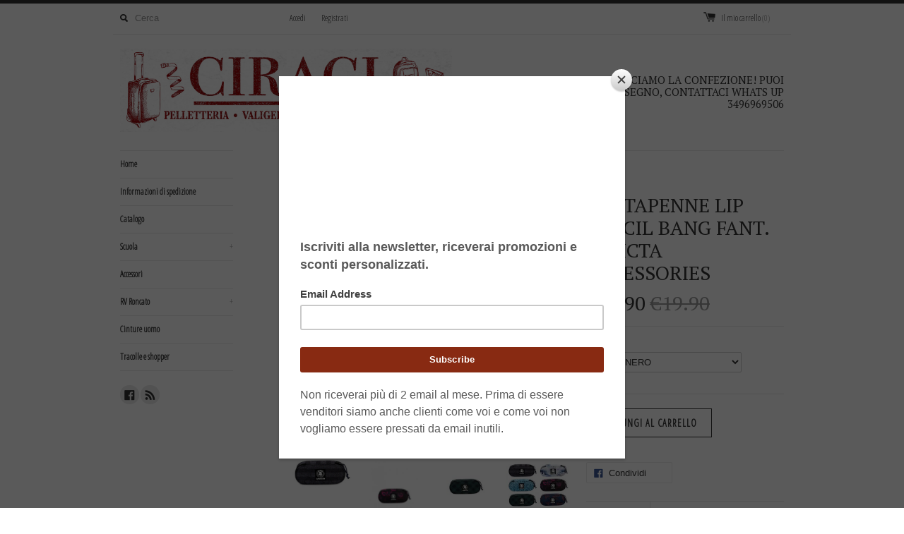

--- FILE ---
content_type: text/html; charset=utf-8
request_url: https://www.pelletteriaciraci.com/products/bustina-lip-pencil-bang-fant-invicta-accessories
body_size: 14998
content:
<!DOCTYPE html>
<!--[if lt IE 7 ]><html class="ie ie6" lang="en"> <![endif]-->
<!--[if IE 7 ]><html class="ie ie7" lang="en"> <![endif]-->
<!--[if IE 8 ]><html class="ie ie8" lang="en"> <![endif]-->
<!--[if (gte IE 9)|!(IE)]><!--><html lang="en"> <!--<![endif]-->
<head>
  <meta name="google-site-verification" content="oAABKQQLf6zgHPv2YOQ6zbRC7PEig8E6frVJkcczQwE" />
  <title>
  PORTAPENNE LIP PENCIL BANG FANT. INVICTA ACCESSORIES &ndash; PelletteriaCiraci
  </title>
  
  <meta name="description" content="Scheda tecnica: Dimensioni 23x10x5,5cm Funzionali Scomparto interno attrezzato. Tessuto polyestere" />
  
  <link rel="canonical" href="https://www.pelletteriaciraci.com/products/bustina-lip-pencil-bang-fant-invicta-accessories" />
  <meta charset="utf-8">
  <meta name="viewport" content="width=device-width, initial-scale=1, maximum-scale=1">
  

  <meta property="og:type" content="product">
  <meta property="og:title" content="PORTAPENNE LIP PENCIL BANG FANT. INVICTA ACCESSORIES">
  <meta property="og:url" content="https://www.pelletteriaciraci.com/products/bustina-lip-pencil-bang-fant-invicta-accessories">
  
  <meta property="og:image" content="http://www.pelletteriaciraci.com/cdn/shop/products/BUSTINALIPPENCILBAGFANTINVICTAACCESSORIESBIANCOLILLA_grande.jpg?v=1584111266">
  <meta property="og:image:secure_url" content="https://www.pelletteriaciraci.com/cdn/shop/products/BUSTINALIPPENCILBAGFANTINVICTAACCESSORIESBIANCOLILLA_grande.jpg?v=1584111266">
  
  <meta property="og:image" content="http://www.pelletteriaciraci.com/cdn/shop/products/BUSTINALIPPENCILBAGFANTINVICTAACCESSORIESBLUSCUROAPERTA_grande.jpg?v=1584111267">
  <meta property="og:image:secure_url" content="https://www.pelletteriaciraci.com/cdn/shop/products/BUSTINALIPPENCILBAGFANTINVICTAACCESSORIESBLUSCUROAPERTA_grande.jpg?v=1584111267">
  
  <meta property="og:image" content="http://www.pelletteriaciraci.com/cdn/shop/products/BUSTINALIPPENCILBAGFANTINVICTAACCESSORIESBLUSCURO_grande.jpg?v=1584111267">
  <meta property="og:image:secure_url" content="https://www.pelletteriaciraci.com/cdn/shop/products/BUSTINALIPPENCILBAGFANTINVICTAACCESSORIESBLUSCURO_grande.jpg?v=1584111267">
  
  <meta property="og:price:amount" content="12.90">
  <meta property="og:price:currency" content="EUR">


  <meta property="og:description" content="Scheda tecnica: Dimensioni 23x10x5,5cm Funzionali Scomparto interno attrezzato. Tessuto polyestere">

  <meta property="og:site_name" content="PelletteriaCiraci">
  

<meta name="twitter:card" content="summary" />


  <meta name="twitter:title" content="PORTAPENNE LIP PENCIL BANG FANT. INVICTA ACCESSORIES" />
  <meta name="twitter:description" content="Scheda tecnica:Dimensioni 23x10x5,5cmFunzionali Scomparto interno attrezzato.Tessuto polyestere" />
  <meta name="twitter:image" content="http://www.pelletteriaciraci.com/cdn/shop/products/BUSTINALIPPENCILBAGFANTINVICTAACCESSORIESBIANCOLILLA_medium.jpg?v=1584111266" />

  
  <link href='//fonts.googleapis.com/css?family=PT+Serif' rel='stylesheet' type='text/css'>
  
  
  
  
  <link href='//fonts.googleapis.com/css?family=Open+Sans+Condensed:300' rel='stylesheet' type='text/css'>
  
  
  
  
  
  
  <link href="//www.pelletteriaciraci.com/cdn/shop/t/8/assets/theme.scss.css?v=81054530354806808901674755797" rel="stylesheet" type="text/css" media="all" />
  <script src="//www.pelletteriaciraci.com/cdn/shop/t/8/assets/modernizr.min.js?v=26620055551102246001457608342" type="text/javascript"></script>
  <script src="//ajax.googleapis.com/ajax/libs/jquery/1.9.0/jquery.min.js" type="text/javascript"></script>
  <script src="//www.pelletteriaciraci.com/cdn/shop/t/8/assets/jquery.fancybox.js?v=52186688543886745331457608342" type="text/javascript"></script>
  
  <script src="//www.pelletteriaciraci.com/cdn/shop/t/8/assets/jquery.zoom.min.js?v=7098547149633335911457608342" type="text/javascript"></script>
  
  <!--[if lt IE 9]>
    <script src="//cdnjs.cloudflare.com/ajax/libs/html5shiv/3.7.2/html5shiv.min.js"></script>
  <![endif]-->
  
  <!--[if lt IE 8]>
    <script src="//www.pelletteriaciraci.com/cdn/s/shopify/json2.js" type="text/javascript"></script>
  <![endif]-->
  <script src="//www.pelletteriaciraci.com/cdn/shopifycloud/storefront/assets/themes_support/option_selection-b017cd28.js" type="text/javascript"></script>
  <script> Shopify.money_format = "€{{amount}}";</script>
  <script src="//www.pelletteriaciraci.com/cdn/shop/t/8/assets/jquery.theme.js?v=3095265634583205001490117042" type="text/javascript"></script>
  <script>window.performance && window.performance.mark && window.performance.mark('shopify.content_for_header.start');</script><meta id="shopify-digital-wallet" name="shopify-digital-wallet" content="/11828532/digital_wallets/dialog">
<meta name="shopify-checkout-api-token" content="350fa8845afc9df9bedb356be733d755">
<meta id="in-context-paypal-metadata" data-shop-id="11828532" data-venmo-supported="false" data-environment="production" data-locale="it_IT" data-paypal-v4="true" data-currency="EUR">
<link rel="alternate" type="application/json+oembed" href="https://www.pelletteriaciraci.com/products/bustina-lip-pencil-bang-fant-invicta-accessories.oembed">
<script async="async" src="/checkouts/internal/preloads.js?locale=it-IT"></script>
<script id="shopify-features" type="application/json">{"accessToken":"350fa8845afc9df9bedb356be733d755","betas":["rich-media-storefront-analytics"],"domain":"www.pelletteriaciraci.com","predictiveSearch":true,"shopId":11828532,"locale":"it"}</script>
<script>var Shopify = Shopify || {};
Shopify.shop = "pack-to-school.myshopify.com";
Shopify.locale = "it";
Shopify.currency = {"active":"EUR","rate":"1.0"};
Shopify.country = "IT";
Shopify.theme = {"name":"Simple","id":104086343,"schema_name":null,"schema_version":null,"theme_store_id":578,"role":"main"};
Shopify.theme.handle = "null";
Shopify.theme.style = {"id":null,"handle":null};
Shopify.cdnHost = "www.pelletteriaciraci.com/cdn";
Shopify.routes = Shopify.routes || {};
Shopify.routes.root = "/";</script>
<script type="module">!function(o){(o.Shopify=o.Shopify||{}).modules=!0}(window);</script>
<script>!function(o){function n(){var o=[];function n(){o.push(Array.prototype.slice.apply(arguments))}return n.q=o,n}var t=o.Shopify=o.Shopify||{};t.loadFeatures=n(),t.autoloadFeatures=n()}(window);</script>
<script id="shop-js-analytics" type="application/json">{"pageType":"product"}</script>
<script defer="defer" async type="module" src="//www.pelletteriaciraci.com/cdn/shopifycloud/shop-js/modules/v2/client.init-shop-cart-sync_DBkBYU4u.it.esm.js"></script>
<script defer="defer" async type="module" src="//www.pelletteriaciraci.com/cdn/shopifycloud/shop-js/modules/v2/chunk.common_Bivs4Di_.esm.js"></script>
<script type="module">
  await import("//www.pelletteriaciraci.com/cdn/shopifycloud/shop-js/modules/v2/client.init-shop-cart-sync_DBkBYU4u.it.esm.js");
await import("//www.pelletteriaciraci.com/cdn/shopifycloud/shop-js/modules/v2/chunk.common_Bivs4Di_.esm.js");

  window.Shopify.SignInWithShop?.initShopCartSync?.({"fedCMEnabled":true,"windoidEnabled":true});

</script>
<script>(function() {
  var isLoaded = false;
  function asyncLoad() {
    if (isLoaded) return;
    isLoaded = true;
    var urls = ["https:\/\/chimpstatic.com\/mcjs-connected\/js\/users\/43063c90a7038222034ed8200\/f7eadc4ccd0652e1b236387ed.js?shop=pack-to-school.myshopify.com"];
    for (var i = 0; i < urls.length; i++) {
      var s = document.createElement('script');
      s.type = 'text/javascript';
      s.async = true;
      s.src = urls[i];
      var x = document.getElementsByTagName('script')[0];
      x.parentNode.insertBefore(s, x);
    }
  };
  if(window.attachEvent) {
    window.attachEvent('onload', asyncLoad);
  } else {
    window.addEventListener('load', asyncLoad, false);
  }
})();</script>
<script id="__st">var __st={"a":11828532,"offset":3600,"reqid":"052b554c-4616-48e6-b378-2e048a95684e-1768869804","pageurl":"www.pelletteriaciraci.com\/products\/bustina-lip-pencil-bang-fant-invicta-accessories","u":"74fe2e4dbaf3","p":"product","rtyp":"product","rid":4582654509149};</script>
<script>window.ShopifyPaypalV4VisibilityTracking = true;</script>
<script id="captcha-bootstrap">!function(){'use strict';const t='contact',e='account',n='new_comment',o=[[t,t],['blogs',n],['comments',n],[t,'customer']],c=[[e,'customer_login'],[e,'guest_login'],[e,'recover_customer_password'],[e,'create_customer']],r=t=>t.map((([t,e])=>`form[action*='/${t}']:not([data-nocaptcha='true']) input[name='form_type'][value='${e}']`)).join(','),a=t=>()=>t?[...document.querySelectorAll(t)].map((t=>t.form)):[];function s(){const t=[...o],e=r(t);return a(e)}const i='password',u='form_key',d=['recaptcha-v3-token','g-recaptcha-response','h-captcha-response',i],f=()=>{try{return window.sessionStorage}catch{return}},m='__shopify_v',_=t=>t.elements[u];function p(t,e,n=!1){try{const o=window.sessionStorage,c=JSON.parse(o.getItem(e)),{data:r}=function(t){const{data:e,action:n}=t;return t[m]||n?{data:e,action:n}:{data:t,action:n}}(c);for(const[e,n]of Object.entries(r))t.elements[e]&&(t.elements[e].value=n);n&&o.removeItem(e)}catch(o){console.error('form repopulation failed',{error:o})}}const l='form_type',E='cptcha';function T(t){t.dataset[E]=!0}const w=window,h=w.document,L='Shopify',v='ce_forms',y='captcha';let A=!1;((t,e)=>{const n=(g='f06e6c50-85a8-45c8-87d0-21a2b65856fe',I='https://cdn.shopify.com/shopifycloud/storefront-forms-hcaptcha/ce_storefront_forms_captcha_hcaptcha.v1.5.2.iife.js',D={infoText:'Protetto da hCaptcha',privacyText:'Privacy',termsText:'Termini'},(t,e,n)=>{const o=w[L][v],c=o.bindForm;if(c)return c(t,g,e,D).then(n);var r;o.q.push([[t,g,e,D],n]),r=I,A||(h.body.append(Object.assign(h.createElement('script'),{id:'captcha-provider',async:!0,src:r})),A=!0)});var g,I,D;w[L]=w[L]||{},w[L][v]=w[L][v]||{},w[L][v].q=[],w[L][y]=w[L][y]||{},w[L][y].protect=function(t,e){n(t,void 0,e),T(t)},Object.freeze(w[L][y]),function(t,e,n,w,h,L){const[v,y,A,g]=function(t,e,n){const i=e?o:[],u=t?c:[],d=[...i,...u],f=r(d),m=r(i),_=r(d.filter((([t,e])=>n.includes(e))));return[a(f),a(m),a(_),s()]}(w,h,L),I=t=>{const e=t.target;return e instanceof HTMLFormElement?e:e&&e.form},D=t=>v().includes(t);t.addEventListener('submit',(t=>{const e=I(t);if(!e)return;const n=D(e)&&!e.dataset.hcaptchaBound&&!e.dataset.recaptchaBound,o=_(e),c=g().includes(e)&&(!o||!o.value);(n||c)&&t.preventDefault(),c&&!n&&(function(t){try{if(!f())return;!function(t){const e=f();if(!e)return;const n=_(t);if(!n)return;const o=n.value;o&&e.removeItem(o)}(t);const e=Array.from(Array(32),(()=>Math.random().toString(36)[2])).join('');!function(t,e){_(t)||t.append(Object.assign(document.createElement('input'),{type:'hidden',name:u})),t.elements[u].value=e}(t,e),function(t,e){const n=f();if(!n)return;const o=[...t.querySelectorAll(`input[type='${i}']`)].map((({name:t})=>t)),c=[...d,...o],r={};for(const[a,s]of new FormData(t).entries())c.includes(a)||(r[a]=s);n.setItem(e,JSON.stringify({[m]:1,action:t.action,data:r}))}(t,e)}catch(e){console.error('failed to persist form',e)}}(e),e.submit())}));const S=(t,e)=>{t&&!t.dataset[E]&&(n(t,e.some((e=>e===t))),T(t))};for(const o of['focusin','change'])t.addEventListener(o,(t=>{const e=I(t);D(e)&&S(e,y())}));const B=e.get('form_key'),M=e.get(l),P=B&&M;t.addEventListener('DOMContentLoaded',(()=>{const t=y();if(P)for(const e of t)e.elements[l].value===M&&p(e,B);[...new Set([...A(),...v().filter((t=>'true'===t.dataset.shopifyCaptcha))])].forEach((e=>S(e,t)))}))}(h,new URLSearchParams(w.location.search),n,t,e,['guest_login'])})(!0,!0)}();</script>
<script integrity="sha256-4kQ18oKyAcykRKYeNunJcIwy7WH5gtpwJnB7kiuLZ1E=" data-source-attribution="shopify.loadfeatures" defer="defer" src="//www.pelletteriaciraci.com/cdn/shopifycloud/storefront/assets/storefront/load_feature-a0a9edcb.js" crossorigin="anonymous"></script>
<script data-source-attribution="shopify.dynamic_checkout.dynamic.init">var Shopify=Shopify||{};Shopify.PaymentButton=Shopify.PaymentButton||{isStorefrontPortableWallets:!0,init:function(){window.Shopify.PaymentButton.init=function(){};var t=document.createElement("script");t.src="https://www.pelletteriaciraci.com/cdn/shopifycloud/portable-wallets/latest/portable-wallets.it.js",t.type="module",document.head.appendChild(t)}};
</script>
<script data-source-attribution="shopify.dynamic_checkout.buyer_consent">
  function portableWalletsHideBuyerConsent(e){var t=document.getElementById("shopify-buyer-consent"),n=document.getElementById("shopify-subscription-policy-button");t&&n&&(t.classList.add("hidden"),t.setAttribute("aria-hidden","true"),n.removeEventListener("click",e))}function portableWalletsShowBuyerConsent(e){var t=document.getElementById("shopify-buyer-consent"),n=document.getElementById("shopify-subscription-policy-button");t&&n&&(t.classList.remove("hidden"),t.removeAttribute("aria-hidden"),n.addEventListener("click",e))}window.Shopify?.PaymentButton&&(window.Shopify.PaymentButton.hideBuyerConsent=portableWalletsHideBuyerConsent,window.Shopify.PaymentButton.showBuyerConsent=portableWalletsShowBuyerConsent);
</script>
<script data-source-attribution="shopify.dynamic_checkout.cart.bootstrap">document.addEventListener("DOMContentLoaded",(function(){function t(){return document.querySelector("shopify-accelerated-checkout-cart, shopify-accelerated-checkout")}if(t())Shopify.PaymentButton.init();else{new MutationObserver((function(e,n){t()&&(Shopify.PaymentButton.init(),n.disconnect())})).observe(document.body,{childList:!0,subtree:!0})}}));
</script>
<link id="shopify-accelerated-checkout-styles" rel="stylesheet" media="screen" href="https://www.pelletteriaciraci.com/cdn/shopifycloud/portable-wallets/latest/accelerated-checkout-backwards-compat.css" crossorigin="anonymous">
<style id="shopify-accelerated-checkout-cart">
        #shopify-buyer-consent {
  margin-top: 1em;
  display: inline-block;
  width: 100%;
}

#shopify-buyer-consent.hidden {
  display: none;
}

#shopify-subscription-policy-button {
  background: none;
  border: none;
  padding: 0;
  text-decoration: underline;
  font-size: inherit;
  cursor: pointer;
}

#shopify-subscription-policy-button::before {
  box-shadow: none;
}

      </style>

<script>window.performance && window.performance.mark && window.performance.mark('shopify.content_for_header.end');</script>
<link href="https://monorail-edge.shopifysvc.com" rel="dns-prefetch">
<script>(function(){if ("sendBeacon" in navigator && "performance" in window) {try {var session_token_from_headers = performance.getEntriesByType('navigation')[0].serverTiming.find(x => x.name == '_s').description;} catch {var session_token_from_headers = undefined;}var session_cookie_matches = document.cookie.match(/_shopify_s=([^;]*)/);var session_token_from_cookie = session_cookie_matches && session_cookie_matches.length === 2 ? session_cookie_matches[1] : "";var session_token = session_token_from_headers || session_token_from_cookie || "";function handle_abandonment_event(e) {var entries = performance.getEntries().filter(function(entry) {return /monorail-edge.shopifysvc.com/.test(entry.name);});if (!window.abandonment_tracked && entries.length === 0) {window.abandonment_tracked = true;var currentMs = Date.now();var navigation_start = performance.timing.navigationStart;var payload = {shop_id: 11828532,url: window.location.href,navigation_start,duration: currentMs - navigation_start,session_token,page_type: "product"};window.navigator.sendBeacon("https://monorail-edge.shopifysvc.com/v1/produce", JSON.stringify({schema_id: "online_store_buyer_site_abandonment/1.1",payload: payload,metadata: {event_created_at_ms: currentMs,event_sent_at_ms: currentMs}}));}}window.addEventListener('pagehide', handle_abandonment_event);}}());</script>
<script id="web-pixels-manager-setup">(function e(e,d,r,n,o){if(void 0===o&&(o={}),!Boolean(null===(a=null===(i=window.Shopify)||void 0===i?void 0:i.analytics)||void 0===a?void 0:a.replayQueue)){var i,a;window.Shopify=window.Shopify||{};var t=window.Shopify;t.analytics=t.analytics||{};var s=t.analytics;s.replayQueue=[],s.publish=function(e,d,r){return s.replayQueue.push([e,d,r]),!0};try{self.performance.mark("wpm:start")}catch(e){}var l=function(){var e={modern:/Edge?\/(1{2}[4-9]|1[2-9]\d|[2-9]\d{2}|\d{4,})\.\d+(\.\d+|)|Firefox\/(1{2}[4-9]|1[2-9]\d|[2-9]\d{2}|\d{4,})\.\d+(\.\d+|)|Chrom(ium|e)\/(9{2}|\d{3,})\.\d+(\.\d+|)|(Maci|X1{2}).+ Version\/(15\.\d+|(1[6-9]|[2-9]\d|\d{3,})\.\d+)([,.]\d+|)( \(\w+\)|)( Mobile\/\w+|) Safari\/|Chrome.+OPR\/(9{2}|\d{3,})\.\d+\.\d+|(CPU[ +]OS|iPhone[ +]OS|CPU[ +]iPhone|CPU IPhone OS|CPU iPad OS)[ +]+(15[._]\d+|(1[6-9]|[2-9]\d|\d{3,})[._]\d+)([._]\d+|)|Android:?[ /-](13[3-9]|1[4-9]\d|[2-9]\d{2}|\d{4,})(\.\d+|)(\.\d+|)|Android.+Firefox\/(13[5-9]|1[4-9]\d|[2-9]\d{2}|\d{4,})\.\d+(\.\d+|)|Android.+Chrom(ium|e)\/(13[3-9]|1[4-9]\d|[2-9]\d{2}|\d{4,})\.\d+(\.\d+|)|SamsungBrowser\/([2-9]\d|\d{3,})\.\d+/,legacy:/Edge?\/(1[6-9]|[2-9]\d|\d{3,})\.\d+(\.\d+|)|Firefox\/(5[4-9]|[6-9]\d|\d{3,})\.\d+(\.\d+|)|Chrom(ium|e)\/(5[1-9]|[6-9]\d|\d{3,})\.\d+(\.\d+|)([\d.]+$|.*Safari\/(?![\d.]+ Edge\/[\d.]+$))|(Maci|X1{2}).+ Version\/(10\.\d+|(1[1-9]|[2-9]\d|\d{3,})\.\d+)([,.]\d+|)( \(\w+\)|)( Mobile\/\w+|) Safari\/|Chrome.+OPR\/(3[89]|[4-9]\d|\d{3,})\.\d+\.\d+|(CPU[ +]OS|iPhone[ +]OS|CPU[ +]iPhone|CPU IPhone OS|CPU iPad OS)[ +]+(10[._]\d+|(1[1-9]|[2-9]\d|\d{3,})[._]\d+)([._]\d+|)|Android:?[ /-](13[3-9]|1[4-9]\d|[2-9]\d{2}|\d{4,})(\.\d+|)(\.\d+|)|Mobile Safari.+OPR\/([89]\d|\d{3,})\.\d+\.\d+|Android.+Firefox\/(13[5-9]|1[4-9]\d|[2-9]\d{2}|\d{4,})\.\d+(\.\d+|)|Android.+Chrom(ium|e)\/(13[3-9]|1[4-9]\d|[2-9]\d{2}|\d{4,})\.\d+(\.\d+|)|Android.+(UC? ?Browser|UCWEB|U3)[ /]?(15\.([5-9]|\d{2,})|(1[6-9]|[2-9]\d|\d{3,})\.\d+)\.\d+|SamsungBrowser\/(5\.\d+|([6-9]|\d{2,})\.\d+)|Android.+MQ{2}Browser\/(14(\.(9|\d{2,})|)|(1[5-9]|[2-9]\d|\d{3,})(\.\d+|))(\.\d+|)|K[Aa][Ii]OS\/(3\.\d+|([4-9]|\d{2,})\.\d+)(\.\d+|)/},d=e.modern,r=e.legacy,n=navigator.userAgent;return n.match(d)?"modern":n.match(r)?"legacy":"unknown"}(),u="modern"===l?"modern":"legacy",c=(null!=n?n:{modern:"",legacy:""})[u],f=function(e){return[e.baseUrl,"/wpm","/b",e.hashVersion,"modern"===e.buildTarget?"m":"l",".js"].join("")}({baseUrl:d,hashVersion:r,buildTarget:u}),m=function(e){var d=e.version,r=e.bundleTarget,n=e.surface,o=e.pageUrl,i=e.monorailEndpoint;return{emit:function(e){var a=e.status,t=e.errorMsg,s=(new Date).getTime(),l=JSON.stringify({metadata:{event_sent_at_ms:s},events:[{schema_id:"web_pixels_manager_load/3.1",payload:{version:d,bundle_target:r,page_url:o,status:a,surface:n,error_msg:t},metadata:{event_created_at_ms:s}}]});if(!i)return console&&console.warn&&console.warn("[Web Pixels Manager] No Monorail endpoint provided, skipping logging."),!1;try{return self.navigator.sendBeacon.bind(self.navigator)(i,l)}catch(e){}var u=new XMLHttpRequest;try{return u.open("POST",i,!0),u.setRequestHeader("Content-Type","text/plain"),u.send(l),!0}catch(e){return console&&console.warn&&console.warn("[Web Pixels Manager] Got an unhandled error while logging to Monorail."),!1}}}}({version:r,bundleTarget:l,surface:e.surface,pageUrl:self.location.href,monorailEndpoint:e.monorailEndpoint});try{o.browserTarget=l,function(e){var d=e.src,r=e.async,n=void 0===r||r,o=e.onload,i=e.onerror,a=e.sri,t=e.scriptDataAttributes,s=void 0===t?{}:t,l=document.createElement("script"),u=document.querySelector("head"),c=document.querySelector("body");if(l.async=n,l.src=d,a&&(l.integrity=a,l.crossOrigin="anonymous"),s)for(var f in s)if(Object.prototype.hasOwnProperty.call(s,f))try{l.dataset[f]=s[f]}catch(e){}if(o&&l.addEventListener("load",o),i&&l.addEventListener("error",i),u)u.appendChild(l);else{if(!c)throw new Error("Did not find a head or body element to append the script");c.appendChild(l)}}({src:f,async:!0,onload:function(){if(!function(){var e,d;return Boolean(null===(d=null===(e=window.Shopify)||void 0===e?void 0:e.analytics)||void 0===d?void 0:d.initialized)}()){var d=window.webPixelsManager.init(e)||void 0;if(d){var r=window.Shopify.analytics;r.replayQueue.forEach((function(e){var r=e[0],n=e[1],o=e[2];d.publishCustomEvent(r,n,o)})),r.replayQueue=[],r.publish=d.publishCustomEvent,r.visitor=d.visitor,r.initialized=!0}}},onerror:function(){return m.emit({status:"failed",errorMsg:"".concat(f," has failed to load")})},sri:function(e){var d=/^sha384-[A-Za-z0-9+/=]+$/;return"string"==typeof e&&d.test(e)}(c)?c:"",scriptDataAttributes:o}),m.emit({status:"loading"})}catch(e){m.emit({status:"failed",errorMsg:(null==e?void 0:e.message)||"Unknown error"})}}})({shopId: 11828532,storefrontBaseUrl: "https://www.pelletteriaciraci.com",extensionsBaseUrl: "https://extensions.shopifycdn.com/cdn/shopifycloud/web-pixels-manager",monorailEndpoint: "https://monorail-edge.shopifysvc.com/unstable/produce_batch",surface: "storefront-renderer",enabledBetaFlags: ["2dca8a86"],webPixelsConfigList: [{"id":"164102485","eventPayloadVersion":"v1","runtimeContext":"LAX","scriptVersion":"1","type":"CUSTOM","privacyPurposes":["MARKETING"],"name":"Meta pixel (migrated)"},{"id":"195199317","eventPayloadVersion":"v1","runtimeContext":"LAX","scriptVersion":"1","type":"CUSTOM","privacyPurposes":["ANALYTICS"],"name":"Google Analytics tag (migrated)"},{"id":"shopify-app-pixel","configuration":"{}","eventPayloadVersion":"v1","runtimeContext":"STRICT","scriptVersion":"0450","apiClientId":"shopify-pixel","type":"APP","privacyPurposes":["ANALYTICS","MARKETING"]},{"id":"shopify-custom-pixel","eventPayloadVersion":"v1","runtimeContext":"LAX","scriptVersion":"0450","apiClientId":"shopify-pixel","type":"CUSTOM","privacyPurposes":["ANALYTICS","MARKETING"]}],isMerchantRequest: false,initData: {"shop":{"name":"PelletteriaCiraci","paymentSettings":{"currencyCode":"EUR"},"myshopifyDomain":"pack-to-school.myshopify.com","countryCode":"IT","storefrontUrl":"https:\/\/www.pelletteriaciraci.com"},"customer":null,"cart":null,"checkout":null,"productVariants":[{"price":{"amount":12.9,"currencyCode":"EUR"},"product":{"title":"PORTAPENNE LIP PENCIL BANG FANT. INVICTA ACCESSORIES","vendor":"PelletteriaCiraci","id":"4582654509149","untranslatedTitle":"PORTAPENNE LIP PENCIL BANG FANT. INVICTA ACCESSORIES","url":"\/products\/bustina-lip-pencil-bang-fant-invicta-accessories","type":""},"id":"32104737669213","image":{"src":"\/\/www.pelletteriaciraci.com\/cdn\/shop\/products\/BUSTINALIPPENCILBAGFANTINVICTAACCESSORIESVERDE.jpg?v=1584111267"},"sku":"306021902000","title":"VERDENERO","untranslatedTitle":"VERDENERO"},{"price":{"amount":12.9,"currencyCode":"EUR"},"product":{"title":"PORTAPENNE LIP PENCIL BANG FANT. INVICTA ACCESSORIES","vendor":"PelletteriaCiraci","id":"4582654509149","untranslatedTitle":"PORTAPENNE LIP PENCIL BANG FANT. INVICTA ACCESSORIES","url":"\/products\/bustina-lip-pencil-bang-fant-invicta-accessories","type":""},"id":"32104737701981","image":{"src":"\/\/www.pelletteriaciraci.com\/cdn\/shop\/products\/BUSTINALIPPENCILBAGFANTINVICTAACCESSORIESBLU.jpg?v=1584111267"},"sku":"306021902001","title":"VERDEPETROLIOTURCHESE","untranslatedTitle":"VERDEPETROLIOTURCHESE"},{"price":{"amount":12.9,"currencyCode":"EUR"},"product":{"title":"PORTAPENNE LIP PENCIL BANG FANT. INVICTA ACCESSORIES","vendor":"PelletteriaCiraci","id":"4582654509149","untranslatedTitle":"PORTAPENNE LIP PENCIL BANG FANT. INVICTA ACCESSORIES","url":"\/products\/bustina-lip-pencil-bang-fant-invicta-accessories","type":""},"id":"32104737734749","image":{"src":"\/\/www.pelletteriaciraci.com\/cdn\/shop\/products\/BUSTINALIPPENCILBAGFANTINVICTAACCESSORIESBLUSCURO.jpg?v=1584111267"},"sku":"306021902002","title":"BLUSCURORUGINE","untranslatedTitle":"BLUSCURORUGINE"},{"price":{"amount":12.9,"currencyCode":"EUR"},"product":{"title":"PORTAPENNE LIP PENCIL BANG FANT. INVICTA ACCESSORIES","vendor":"PelletteriaCiraci","id":"4582654509149","untranslatedTitle":"PORTAPENNE LIP PENCIL BANG FANT. INVICTA ACCESSORIES","url":"\/products\/bustina-lip-pencil-bang-fant-invicta-accessories","type":""},"id":"32104737767517","image":{"src":"\/\/www.pelletteriaciraci.com\/cdn\/shop\/products\/BUSTINALIPPENCILBAGFANTINVICTAACCESSORIESNEROFUXIA.jpg?v=1584111267"},"sku":"306021902003","title":"NEROFUXIA","untranslatedTitle":"NEROFUXIA"},{"price":{"amount":12.9,"currencyCode":"EUR"},"product":{"title":"PORTAPENNE LIP PENCIL BANG FANT. INVICTA ACCESSORIES","vendor":"PelletteriaCiraci","id":"4582654509149","untranslatedTitle":"PORTAPENNE LIP PENCIL BANG FANT. INVICTA ACCESSORIES","url":"\/products\/bustina-lip-pencil-bang-fant-invicta-accessories","type":""},"id":"32104737800285","image":{"src":"\/\/www.pelletteriaciraci.com\/cdn\/shop\/products\/BUSTINALIPPENCILBAGFANTINVICTAACCESSORIESGRIGIOCHIAROGRIGIOSCURO.jpg?v=1584111267"},"sku":"306021902004","title":"GRIGIOCHIARO E SCURO","untranslatedTitle":"GRIGIOCHIARO E SCURO"},{"price":{"amount":12.9,"currencyCode":"EUR"},"product":{"title":"PORTAPENNE LIP PENCIL BANG FANT. INVICTA ACCESSORIES","vendor":"PelletteriaCiraci","id":"4582654509149","untranslatedTitle":"PORTAPENNE LIP PENCIL BANG FANT. INVICTA ACCESSORIES","url":"\/products\/bustina-lip-pencil-bang-fant-invicta-accessories","type":""},"id":"32104737833053","image":{"src":"\/\/www.pelletteriaciraci.com\/cdn\/shop\/products\/BUSTINALIPPENCILBAGFANTINVICTAACCESSORIESBIANCOLILLA.jpg?v=1584111266"},"sku":"306021902005","title":"BIANCOLILLA","untranslatedTitle":"BIANCOLILLA"}],"purchasingCompany":null},},"https://www.pelletteriaciraci.com/cdn","fcfee988w5aeb613cpc8e4bc33m6693e112",{"modern":"","legacy":""},{"shopId":"11828532","storefrontBaseUrl":"https:\/\/www.pelletteriaciraci.com","extensionBaseUrl":"https:\/\/extensions.shopifycdn.com\/cdn\/shopifycloud\/web-pixels-manager","surface":"storefront-renderer","enabledBetaFlags":"[\"2dca8a86\"]","isMerchantRequest":"false","hashVersion":"fcfee988w5aeb613cpc8e4bc33m6693e112","publish":"custom","events":"[[\"page_viewed\",{}],[\"product_viewed\",{\"productVariant\":{\"price\":{\"amount\":12.9,\"currencyCode\":\"EUR\"},\"product\":{\"title\":\"PORTAPENNE LIP PENCIL BANG FANT. INVICTA ACCESSORIES\",\"vendor\":\"PelletteriaCiraci\",\"id\":\"4582654509149\",\"untranslatedTitle\":\"PORTAPENNE LIP PENCIL BANG FANT. INVICTA ACCESSORIES\",\"url\":\"\/products\/bustina-lip-pencil-bang-fant-invicta-accessories\",\"type\":\"\"},\"id\":\"32104737669213\",\"image\":{\"src\":\"\/\/www.pelletteriaciraci.com\/cdn\/shop\/products\/BUSTINALIPPENCILBAGFANTINVICTAACCESSORIESVERDE.jpg?v=1584111267\"},\"sku\":\"306021902000\",\"title\":\"VERDENERO\",\"untranslatedTitle\":\"VERDENERO\"}}]]"});</script><script>
  window.ShopifyAnalytics = window.ShopifyAnalytics || {};
  window.ShopifyAnalytics.meta = window.ShopifyAnalytics.meta || {};
  window.ShopifyAnalytics.meta.currency = 'EUR';
  var meta = {"product":{"id":4582654509149,"gid":"gid:\/\/shopify\/Product\/4582654509149","vendor":"PelletteriaCiraci","type":"","handle":"bustina-lip-pencil-bang-fant-invicta-accessories","variants":[{"id":32104737669213,"price":1290,"name":"PORTAPENNE LIP PENCIL BANG FANT. INVICTA ACCESSORIES - VERDENERO","public_title":"VERDENERO","sku":"306021902000"},{"id":32104737701981,"price":1290,"name":"PORTAPENNE LIP PENCIL BANG FANT. INVICTA ACCESSORIES - VERDEPETROLIOTURCHESE","public_title":"VERDEPETROLIOTURCHESE","sku":"306021902001"},{"id":32104737734749,"price":1290,"name":"PORTAPENNE LIP PENCIL BANG FANT. INVICTA ACCESSORIES - BLUSCURORUGINE","public_title":"BLUSCURORUGINE","sku":"306021902002"},{"id":32104737767517,"price":1290,"name":"PORTAPENNE LIP PENCIL BANG FANT. INVICTA ACCESSORIES - NEROFUXIA","public_title":"NEROFUXIA","sku":"306021902003"},{"id":32104737800285,"price":1290,"name":"PORTAPENNE LIP PENCIL BANG FANT. INVICTA ACCESSORIES - GRIGIOCHIARO E SCURO","public_title":"GRIGIOCHIARO E SCURO","sku":"306021902004"},{"id":32104737833053,"price":1290,"name":"PORTAPENNE LIP PENCIL BANG FANT. INVICTA ACCESSORIES - BIANCOLILLA","public_title":"BIANCOLILLA","sku":"306021902005"}],"remote":false},"page":{"pageType":"product","resourceType":"product","resourceId":4582654509149,"requestId":"052b554c-4616-48e6-b378-2e048a95684e-1768869804"}};
  for (var attr in meta) {
    window.ShopifyAnalytics.meta[attr] = meta[attr];
  }
</script>
<script class="analytics">
  (function () {
    var customDocumentWrite = function(content) {
      var jquery = null;

      if (window.jQuery) {
        jquery = window.jQuery;
      } else if (window.Checkout && window.Checkout.$) {
        jquery = window.Checkout.$;
      }

      if (jquery) {
        jquery('body').append(content);
      }
    };

    var hasLoggedConversion = function(token) {
      if (token) {
        return document.cookie.indexOf('loggedConversion=' + token) !== -1;
      }
      return false;
    }

    var setCookieIfConversion = function(token) {
      if (token) {
        var twoMonthsFromNow = new Date(Date.now());
        twoMonthsFromNow.setMonth(twoMonthsFromNow.getMonth() + 2);

        document.cookie = 'loggedConversion=' + token + '; expires=' + twoMonthsFromNow;
      }
    }

    var trekkie = window.ShopifyAnalytics.lib = window.trekkie = window.trekkie || [];
    if (trekkie.integrations) {
      return;
    }
    trekkie.methods = [
      'identify',
      'page',
      'ready',
      'track',
      'trackForm',
      'trackLink'
    ];
    trekkie.factory = function(method) {
      return function() {
        var args = Array.prototype.slice.call(arguments);
        args.unshift(method);
        trekkie.push(args);
        return trekkie;
      };
    };
    for (var i = 0; i < trekkie.methods.length; i++) {
      var key = trekkie.methods[i];
      trekkie[key] = trekkie.factory(key);
    }
    trekkie.load = function(config) {
      trekkie.config = config || {};
      trekkie.config.initialDocumentCookie = document.cookie;
      var first = document.getElementsByTagName('script')[0];
      var script = document.createElement('script');
      script.type = 'text/javascript';
      script.onerror = function(e) {
        var scriptFallback = document.createElement('script');
        scriptFallback.type = 'text/javascript';
        scriptFallback.onerror = function(error) {
                var Monorail = {
      produce: function produce(monorailDomain, schemaId, payload) {
        var currentMs = new Date().getTime();
        var event = {
          schema_id: schemaId,
          payload: payload,
          metadata: {
            event_created_at_ms: currentMs,
            event_sent_at_ms: currentMs
          }
        };
        return Monorail.sendRequest("https://" + monorailDomain + "/v1/produce", JSON.stringify(event));
      },
      sendRequest: function sendRequest(endpointUrl, payload) {
        // Try the sendBeacon API
        if (window && window.navigator && typeof window.navigator.sendBeacon === 'function' && typeof window.Blob === 'function' && !Monorail.isIos12()) {
          var blobData = new window.Blob([payload], {
            type: 'text/plain'
          });

          if (window.navigator.sendBeacon(endpointUrl, blobData)) {
            return true;
          } // sendBeacon was not successful

        } // XHR beacon

        var xhr = new XMLHttpRequest();

        try {
          xhr.open('POST', endpointUrl);
          xhr.setRequestHeader('Content-Type', 'text/plain');
          xhr.send(payload);
        } catch (e) {
          console.log(e);
        }

        return false;
      },
      isIos12: function isIos12() {
        return window.navigator.userAgent.lastIndexOf('iPhone; CPU iPhone OS 12_') !== -1 || window.navigator.userAgent.lastIndexOf('iPad; CPU OS 12_') !== -1;
      }
    };
    Monorail.produce('monorail-edge.shopifysvc.com',
      'trekkie_storefront_load_errors/1.1',
      {shop_id: 11828532,
      theme_id: 104086343,
      app_name: "storefront",
      context_url: window.location.href,
      source_url: "//www.pelletteriaciraci.com/cdn/s/trekkie.storefront.cd680fe47e6c39ca5d5df5f0a32d569bc48c0f27.min.js"});

        };
        scriptFallback.async = true;
        scriptFallback.src = '//www.pelletteriaciraci.com/cdn/s/trekkie.storefront.cd680fe47e6c39ca5d5df5f0a32d569bc48c0f27.min.js';
        first.parentNode.insertBefore(scriptFallback, first);
      };
      script.async = true;
      script.src = '//www.pelletteriaciraci.com/cdn/s/trekkie.storefront.cd680fe47e6c39ca5d5df5f0a32d569bc48c0f27.min.js';
      first.parentNode.insertBefore(script, first);
    };
    trekkie.load(
      {"Trekkie":{"appName":"storefront","development":false,"defaultAttributes":{"shopId":11828532,"isMerchantRequest":null,"themeId":104086343,"themeCityHash":"3595609376399562158","contentLanguage":"it","currency":"EUR","eventMetadataId":"35f7b4ad-1d61-44db-9108-a4ac633b0548"},"isServerSideCookieWritingEnabled":true,"monorailRegion":"shop_domain","enabledBetaFlags":["65f19447"]},"Session Attribution":{},"S2S":{"facebookCapiEnabled":false,"source":"trekkie-storefront-renderer","apiClientId":580111}}
    );

    var loaded = false;
    trekkie.ready(function() {
      if (loaded) return;
      loaded = true;

      window.ShopifyAnalytics.lib = window.trekkie;

      var originalDocumentWrite = document.write;
      document.write = customDocumentWrite;
      try { window.ShopifyAnalytics.merchantGoogleAnalytics.call(this); } catch(error) {};
      document.write = originalDocumentWrite;

      window.ShopifyAnalytics.lib.page(null,{"pageType":"product","resourceType":"product","resourceId":4582654509149,"requestId":"052b554c-4616-48e6-b378-2e048a95684e-1768869804","shopifyEmitted":true});

      var match = window.location.pathname.match(/checkouts\/(.+)\/(thank_you|post_purchase)/)
      var token = match? match[1]: undefined;
      if (!hasLoggedConversion(token)) {
        setCookieIfConversion(token);
        window.ShopifyAnalytics.lib.track("Viewed Product",{"currency":"EUR","variantId":32104737669213,"productId":4582654509149,"productGid":"gid:\/\/shopify\/Product\/4582654509149","name":"PORTAPENNE LIP PENCIL BANG FANT. INVICTA ACCESSORIES - VERDENERO","price":"12.90","sku":"306021902000","brand":"PelletteriaCiraci","variant":"VERDENERO","category":"","nonInteraction":true,"remote":false},undefined,undefined,{"shopifyEmitted":true});
      window.ShopifyAnalytics.lib.track("monorail:\/\/trekkie_storefront_viewed_product\/1.1",{"currency":"EUR","variantId":32104737669213,"productId":4582654509149,"productGid":"gid:\/\/shopify\/Product\/4582654509149","name":"PORTAPENNE LIP PENCIL BANG FANT. INVICTA ACCESSORIES - VERDENERO","price":"12.90","sku":"306021902000","brand":"PelletteriaCiraci","variant":"VERDENERO","category":"","nonInteraction":true,"remote":false,"referer":"https:\/\/www.pelletteriaciraci.com\/products\/bustina-lip-pencil-bang-fant-invicta-accessories"});
      }
    });


        var eventsListenerScript = document.createElement('script');
        eventsListenerScript.async = true;
        eventsListenerScript.src = "//www.pelletteriaciraci.com/cdn/shopifycloud/storefront/assets/shop_events_listener-3da45d37.js";
        document.getElementsByTagName('head')[0].appendChild(eventsListenerScript);

})();</script>
  <script>
  if (!window.ga || (window.ga && typeof window.ga !== 'function')) {
    window.ga = function ga() {
      (window.ga.q = window.ga.q || []).push(arguments);
      if (window.Shopify && window.Shopify.analytics && typeof window.Shopify.analytics.publish === 'function') {
        window.Shopify.analytics.publish("ga_stub_called", {}, {sendTo: "google_osp_migration"});
      }
      console.error("Shopify's Google Analytics stub called with:", Array.from(arguments), "\nSee https://help.shopify.com/manual/promoting-marketing/pixels/pixel-migration#google for more information.");
    };
    if (window.Shopify && window.Shopify.analytics && typeof window.Shopify.analytics.publish === 'function') {
      window.Shopify.analytics.publish("ga_stub_initialized", {}, {sendTo: "google_osp_migration"});
    }
  }
</script>
<script
  defer
  src="https://www.pelletteriaciraci.com/cdn/shopifycloud/perf-kit/shopify-perf-kit-3.0.4.min.js"
  data-application="storefront-renderer"
  data-shop-id="11828532"
  data-render-region="gcp-us-east1"
  data-page-type="product"
  data-theme-instance-id="104086343"
  data-theme-name=""
  data-theme-version=""
  data-monorail-region="shop_domain"
  data-resource-timing-sampling-rate="10"
  data-shs="true"
  data-shs-beacon="true"
  data-shs-export-with-fetch="true"
  data-shs-logs-sample-rate="1"
  data-shs-beacon-endpoint="https://www.pelletteriaciraci.com/api/collect"
></script>
</head><!-- Global site tag (gtag.js) - Google Analytics -->
<script async src="https://www.googletagmanager.com/gtag/js?id=UA-122854222-1"></script>
<script>
  window.dataLayer = window.dataLayer || [];
  function gtag(){dataLayer.push(arguments);}
  gtag('js', new Date());

  gtag('config', 'UA-122854222-1');
</script>


<body id="portapenne-lip-pencil-bang-fant-invicta-accessories" class="template-product" >
  <div id="cart-animation">1</div>
  <div id="fb-root"></div>
  <script>(function(d, s, id) {
    var js, fjs = d.getElementsByTagName(s)[0];
    if (d.getElementById(id)) return;
    js = d.createElement(s); js.id = id;
    js.src = "//connect.facebook.net/en_US/all.js#xfbml=1&appId=1743713679100277";
    fjs.parentNode.insertBefore(js, fjs);
  }(document, 'script', 'facebook-jssdk'));</script>
 
   <!--START HEADER-->
  <header>
    <!--START CONTAINER-->
    <div class="container upper">
      <!--START SIDEBAR-->
      <div class="three columns product-search-wrapper">
        <div id="product-search">
          <form action="/search" method="get" class="search-form" role="search">
            <input type="hidden" name="type" value="product" />
            <input type="submit" id="search-submit" class="icon " />
            
            <input class="search" placeholder="Cerca" name="q" type="text" id="search-field"  />
            
          </form>
          <br class="clear">
        </div>
      </div>
      <!--END SIDEBAR-->
      <!--START TOP NAV-->
      <div class="seven columns offset-by-one desktop">
        <nav>
          
          
            
              <a href="/account/login" id="customer_login_link">Accedi</a>
              
                <a href="/account/register" id="customer_register_link">Registrati</a>
              
            
          
        </nav>
      </div>
      <!--END TOP NAV-->
      <!--START MINICART-->
      <div class="five columns minicart-wrapper">
        <div id="minicart">
          <a href="/cart" class=" cart desktop ">Il mio carrello<span id="cart-target-desktop" class="count cart-target"> (0)</span></a>
          <a href="/cart" class="cart mobile  cart-target">Il mio carrello<span id="cart-target-mobile" class="count cart-target"> (0)</span></a>
         
        </div>
      </div>
      <!--END MINI CART-->
    </div>
    <!--END CONTAINER-->

    <!--START CONTAINER-->
    <div class="container lower">
      <div class="sixteen columns">
        <div class="table logo-tagline">
          <div class="table-cell">
            <h1 id="logo">
              <a href="/">
                
                <img src="//www.pelletteriaciraci.com/cdn/shop/t/8/assets/logo.png?v=148632566377252076771487698400" alt="PelletteriaCiraci" />
                
              </a>
            </h1>
          </div>

          <div class="table-cell">
            <div id="tagline" class="desktop">
              <h3>
              
                
                  DEVI FARE UN REGALO? TI FACCIAMO LA CONFEZIONE!                                                                         PUOI PAGARE ANCHE CON IL CONTRASSEGNO, CONTATTACI WHATS UP  3496969506
                
              
              </h3>
            </div>
          </div>
        </div>
      </div>
    </div>

  </header>
    <!--START HEADER-->
  <!--START CONTAINER-->
  <div class="container">
    <!--START SIDEBAR-->
    <div id="sidebar" class="three columns">
      <nav>
        <a href="#" id="toggle-menu" class="mobile"><span>Menu</span></a>
        <ul id="main-menu" class="accordion">
          
            
            
            
            
            
            <li><a href="/">Home</a></li>
            
          
            
            
            
            
            
            <li><a href="/pages/info-spedizioni">Informazioni di spedizione</a></li>
            
          
            
            
            
            
            
            <li><a href="/collections/all">Catalogo</a></li>
            
          
            
            
            
            
            
            <li>
              <a href="#" class="accordion-button">Scuola
                <span>+</span>
              </a>
              <div class="accordion-content" style="display:none" >
                
                  <a href="/collections/zaini-1" >Zaini </a>
                
                  <a href="/collections/zaini-con-carrello" >Zaini con carrello </a>
                
                  <a href="/collections/zaini-asilo-e-sakky-bag" >Zaini asilo </a>
                
                  <a href="/collections/astucci-e-portapenne" >Astucci 3 zip </a>
                
                  <a href="/collections/portapenne" >Portapenne </a>
                
                  <a href="/collections/kit-zaino-astuccio" >Coordinati </a>
                
                  <a href="/collections/diari" >Diari </a>
                
              </div>
            </li>
            
          
            
            
            
            
            
            <li><a href="/collections/accessori">Accessori</a></li>
            
          
            
            
            
            
            
            <li>
              <a href="#" class="accordion-button">RV Roncato
                <span>+</span>
              </a>
              <div class="accordion-content" style="display:none" >
                
                  <a href="/collections/trolley-grande" >Trolley grande </a>
                
                  <a href="/collections/trolley-medio" >Trolley medio </a>
                
                  <a href="/collections/valigeria" >Trolley cabina </a>
                
                  <a href="/collections/borselli-uomo" >Borselli uomo </a>
                
                  <a href="/collections/borse-rv-roncato" >Borse RV Roncato </a>
                
                  <a href="/collections/accessori-viaggio" >Accessori viaggio </a>
                
              </div>
            </li>
            
          
            
            
            
            
            
            <li><a href="/collections/cinture">Cinture uomo</a></li>
            
          
            
            
            
            
            
            <li><a href="/collections/tracolle-e-shopper">Tracolle e shopper</a></li>
            
          
          
            
            <li class="mobile"><a href="/account/login" id="customer_login_link">Accedi</a></li>
            
            <li class="mobile"><a href="/account/register" id="customer_register_link">Registrati</a></li>
            
            
          
        </ul>

         <div class="inline-list social-icons">

           
            <span>
              <a class="icon-fallback-text" href="https://www.facebook.com/Pelletteriaciraci/" target="_blank" title="PelletteriaCiraci on Facebook">
                <span class="social-link-icon social-link-icon-facebook" aria-hidden="true"></span>
                <span class="fallback-text">Facebook</span>
              </a>
            </span>
          

          

          

          

          

          

          

          

          
            <span>
              <a class="icon-fallback-text" href="/blogs/news.atom" target="_blank" title="PelletteriaCiraci on RSS">
                <span class="social-link-icon social-link-icon-rss" aria-hidden="true"></span>
                <span class="fallback-text">RSS</span>
              </a>
            </span>
          

        </div>

      </nav>
    </div>
    <!--END SIDEBAR-->
    <!--START MAIN-->
    <div id="main" class="twelve columns offset-by-one">
      <div id="page-content">
      <!--START BREADCRUMB-->
<div id="breadcrumb" class="desktop">
  <span itemscope itemtype="http://data-vocabulary.org/Breadcrumb">
    <a href="/"  itemprop="url">
      <span itemprop="title">Home</span>
    </a>
  </span>
  &mdash;
	
	
      <span itemscope itemtype="http://data-vocabulary.org/Breadcrumb">
		
			<a href="/products/bustina-lip-pencil-bang-fant-invicta-accessories" class="active">PORTAPENNE LIP PENCIL BANG FANT. INVICTA ACCESSORIES</a>
		
	  </span>
	
	
	
	
	
	
	
</div>
<!--END BREADCRUMB-->

<!--START PRODUCT-->
<div itemscope itemtype="http://schema.org/Product" class="twelve columns alpha omega">
	<meta itemprop="url" content="https://www.pelletteriaciraci.com/products/bustina-lip-pencil-bang-fant-invicta-accessories" />
	<meta itemprop="image" content="//www.pelletteriaciraci.com/cdn/shop/products/BUSTINALIPPENCILBAGFANTINVICTAACCESSORIESBIANCOLILLA_grande.jpg?v=1584111266" />
	<!-- START PRODUCT IMAGES-->
	<section id="images" class="seven columns alpha">
		<!-- START ZOOM IMAGE-->
    
    
      
        <img id="feature-image" src="//www.pelletteriaciraci.com/cdn/shop/products/BUSTINALIPPENCILBAGFANTINVICTAACCESSORIESVERDE_1024x1024.jpg?v=1584111267" alt="PORTAPENNE LIP PENCIL BANG FANT. INVICTA ACCESSORIES" />
      
    
    
		<!-- END ZOOM IMAGE-->
		
		<!-- START GALLERY-->
		<section id="gallery">
			
			<a href="//www.pelletteriaciraci.com/cdn/shop/products/BUSTINALIPPENCILBAGFANTINVICTAACCESSORIESBIANCOLILLA_1024x1024.jpg?v=1584111266" class="first">
				<img src="//www.pelletteriaciraci.com/cdn/shop/products/BUSTINALIPPENCILBAGFANTINVICTAACCESSORIESBIANCOLILLA_medium.jpg?v=1584111266" alt="PORTAPENNE LIP PENCIL BANG FANT. INVICTA ACCESSORIES" />
			</a>
			
			<a href="//www.pelletteriaciraci.com/cdn/shop/products/BUSTINALIPPENCILBAGFANTINVICTAACCESSORIESBLUSCUROAPERTA_1024x1024.jpg?v=1584111267" class="">
				<img src="//www.pelletteriaciraci.com/cdn/shop/products/BUSTINALIPPENCILBAGFANTINVICTAACCESSORIESBLUSCUROAPERTA_medium.jpg?v=1584111267" alt="PORTAPENNE LIP PENCIL BANG FANT. INVICTA ACCESSORIES" />
			</a>
			
			<a href="//www.pelletteriaciraci.com/cdn/shop/products/BUSTINALIPPENCILBAGFANTINVICTAACCESSORIESBLUSCURO_1024x1024.jpg?v=1584111267" class="">
				<img src="//www.pelletteriaciraci.com/cdn/shop/products/BUSTINALIPPENCILBAGFANTINVICTAACCESSORIESBLUSCURO_medium.jpg?v=1584111267" alt="PORTAPENNE LIP PENCIL BANG FANT. INVICTA ACCESSORIES" />
			</a>
			
			<a href="//www.pelletteriaciraci.com/cdn/shop/products/BUSTINALIPPENCILBAGFANTINVICTAACCESSORIESBLU_1024x1024.jpg?v=1584111267" class="last">
				<img src="//www.pelletteriaciraci.com/cdn/shop/products/BUSTINALIPPENCILBAGFANTINVICTAACCESSORIESBLU_medium.jpg?v=1584111267" alt="PORTAPENNE LIP PENCIL BANG FANT. INVICTA ACCESSORIES" />
			</a>
			
			<a href="//www.pelletteriaciraci.com/cdn/shop/products/BUSTINALIPPENCILBAGFANTINVICTAACCESSORIESGRIGIOCHIAROGRIGIOSCURO_1024x1024.jpg?v=1584111267" class="first">
				<img src="//www.pelletteriaciraci.com/cdn/shop/products/BUSTINALIPPENCILBAGFANTINVICTAACCESSORIESGRIGIOCHIAROGRIGIOSCURO_medium.jpg?v=1584111267" alt="PORTAPENNE LIP PENCIL BANG FANT. INVICTA ACCESSORIES" />
			</a>
			
			<a href="//www.pelletteriaciraci.com/cdn/shop/products/BUSTINALIPPENCILBAGFANTINVICTAACCESSORIESNEROFUXIA_1024x1024.jpg?v=1584111267" class="">
				<img src="//www.pelletteriaciraci.com/cdn/shop/products/BUSTINALIPPENCILBAGFANTINVICTAACCESSORIESNEROFUXIA_medium.jpg?v=1584111267" alt="PORTAPENNE LIP PENCIL BANG FANT. INVICTA ACCESSORIES" />
			</a>
			
			<a href="//www.pelletteriaciraci.com/cdn/shop/products/BUSTINALIPPENCILBAGFANTINVICTAACCESSORIESVERDE_1024x1024.jpg?v=1584111267" class="">
				<img src="//www.pelletteriaciraci.com/cdn/shop/products/BUSTINALIPPENCILBAGFANTINVICTAACCESSORIESVERDE_medium.jpg?v=1584111267" alt="PORTAPENNE LIP PENCIL BANG FANT. INVICTA ACCESSORIES" />
			</a>
			
			<a href="//www.pelletteriaciraci.com/cdn/shop/products/BUSTINALIPPENCILBAGFANTINVICTAACCESSORIES_1024x1024.jpg?v=1584111267" class="last">
				<img src="//www.pelletteriaciraci.com/cdn/shop/products/BUSTINALIPPENCILBAGFANTINVICTAACCESSORIES_medium.jpg?v=1584111267" alt="PORTAPENNE LIP PENCIL BANG FANT. INVICTA ACCESSORIES" />
			</a>
			
		</section>
		<!-- END GALLERY-->
		
	</section>
	<!-- END PRODUCT IMAGES-->
	<!--START BUY-->
	<section id="buy" class="five columns omega">
		<form action="/cart/add" method="post" id="product-form"  enctype="multipart/form-data">
			<h1 itemprop="name">PORTAPENNE LIP PENCIL BANG FANT. INVICTA ACCESSORIES</h1>
			<h2 id="product-price" itemprop="offers" itemscope itemtype="http://schema.org/Offer">
			      <meta itemprop="priceCurrency" content="EUR" />
			      
			      <link itemprop="availability" href="http://schema.org/InStock" />
			      
   				  
				  
		          <span class="product-price on-sale" itemprop="price">€12.90</span>&nbsp;<del class="product-compare-price"></del>
		          
			</h2>
			
		    
			<div id="product-variants" class="">
		       <select id="product-select" name="id" class="hidden">
		       
		         <option  selected="selected"  data-sku="306021902000" value="32104737669213">VERDENERO - €12.90</option>
		       
		         <option  data-sku="306021902001" value="32104737701981">VERDEPETROLIOTURCHESE - €12.90</option>
		       
		         <option  data-sku="306021902002" value="32104737734749">BLUSCURORUGINE - €12.90</option>
		       
		         <option  data-sku="306021902003" value="32104737767517">NEROFUXIA - €12.90</option>
		       
		         <option  data-sku="306021902004" value="32104737800285">GRIGIOCHIARO E SCURO - €12.90</option>
		       
		         <option  data-sku="306021902005" value="32104737833053">BIANCOLILLA - €12.90</option>
		       
		       </select>
		    </div>
		   <input type="submit" value="Aggiungi al carrello" id="add" class="btn add-to-cart" />
		</form>
	  
	    




<div class="social-sharing is-clean" data-permalink="https://www.pelletteriaciraci.com/products/bustina-lip-pencil-bang-fant-invicta-accessories">

  
    <a target="_blank" href="//www.facebook.com/sharer.php?u=https://www.pelletteriaciraci.com/products/bustina-lip-pencil-bang-fant-invicta-accessories" class="share-facebook">
      <span class="icon icon-facebook"></span>
      <span class="share-title">Condividi</span>
      
        <span class="share-count">0</span>
      
    </a>
  

  

  

    

    

  

  

</div>

	  
		
		<!--START PRODUCT INFO-->
		<section id="product-info" class="right">
			
			<ul class='tabs right clearfix'>
		    	<li class="first"><a href='#tab1'>Descrizione prodotto</a></li>
		    	<li><a href='#tab2'>Informazioni spedizione</a></li>
		  	</ul>
			<div id='tab1'>
				<div class="wysiwyg" itemprop="description">
			    <b>Scheda tecnica:</b><span></span><span></span>
<ul>
<li>Dimensioni 23x10x5,5cm</li>
<li>Funzionali Scomparto interno attrezzato.</li>
<li>Tessuto polyestere</li>
</ul>
				</div>
			 </div>
			 <div id='tab2'>
			   	<div class="wysiwyg">
			    <p>Il costo della spedizione è di 7 Euro, da 99,90 euro è gratuita.</p>
<p><span>Tempi di consegna 1/2 giorni lavorativi.</span></p>
<p>In genere se l'ordine viene richiesto entro le 12.00 riusciamo a spedirlo nello stesso giorno, altrimenti il giorno successivo.</p>
<p>Per qualsiasi info non esitate a contattarci, saremo lieti di aiutarvi.</p>
<p>packtoschoolitalia@gmail.com</p>
<p>WHAT'S UP 3496969506</p>
<p> </p>
				</div>
			</div>
			
		</section>
		<!--END PRODUCT INFO-->
		
	</section>
	<!--END BUY-->
	<br class="clear">
	

	
	
	

	

</div>
<!--END PRODUCT-->
<script>
var selectCallback = function(variant, selector) {
  if (variant) {
		// Swap image.
   if (variant.featured_image) {
      var newImage = variant.featured_image;
      var mainImageEl = jQuery('#feature-image')[0];
      Shopify.Image.switchImage(newImage, mainImageEl, SimpleTheme.switchImage);
    }
    if (variant.available) {
      // Selected a valid variant that is available.
      jQuery('#add').removeClass('disabled').removeAttr('disabled').val("Aggiungi al carrello").fadeTo(200,1);
    } else {
      // Variant is sold out.
      jQuery('#add').val("Finiti").addClass('disabled').attr('disabled', 'disabled').fadeTo(200,0.5);
    }
    // Whether the variant is in stock or not, we can update the price and compare at price.
    if ( variant.compare_at_price > variant.price ) {
      jQuery('#product-price').html('<span class="product-price on-sale">'+ Shopify.formatMoney(variant.price, "€{{amount}}") +'</span>'+'&nbsp;<del class="product-compare-price">'+Shopify.formatMoney(variant.compare_at_price, "€{{amount}}")+ '</del>');
    } else {
      jQuery('#product-price').html('<span class="product-price">'+ Shopify.formatMoney(variant.price, "€{{amount}}") + '</span>' );
    }
  } else {
    // variant doesn't exist.
    jQuery('#add').val("Non disponibili").addClass('disabled').attr('disabled', 'disabled').fadeTo(200,0.5);
  }
};
jQuery(function($) {
  new Shopify.OptionSelectors('product-select', { product: {"id":4582654509149,"title":"PORTAPENNE LIP PENCIL BANG FANT. INVICTA ACCESSORIES","handle":"bustina-lip-pencil-bang-fant-invicta-accessories","description":"\u003cb\u003eScheda tecnica:\u003c\/b\u003e\u003cspan\u003e\u003c\/span\u003e\u003cspan\u003e\u003c\/span\u003e\n\u003cul\u003e\n\u003cli\u003eDimensioni 23x10x5,5cm\u003c\/li\u003e\n\u003cli\u003eFunzionali Scomparto interno attrezzato.\u003c\/li\u003e\n\u003cli\u003eTessuto polyestere\u003c\/li\u003e\n\u003c\/ul\u003e","published_at":"2020-03-13T14:54:40+01:00","created_at":"2020-03-13T15:54:24+01:00","vendor":"PelletteriaCiraci","type":"","tags":[],"price":1290,"price_min":1290,"price_max":1290,"available":true,"price_varies":false,"compare_at_price":1990,"compare_at_price_min":1990,"compare_at_price_max":1990,"compare_at_price_varies":false,"variants":[{"id":32104737669213,"title":"VERDENERO","option1":"VERDENERO","option2":null,"option3":null,"sku":"306021902000","requires_shipping":true,"taxable":true,"featured_image":{"id":15186542526557,"product_id":4582654509149,"position":7,"created_at":"2020-03-13T15:54:27+01:00","updated_at":"2020-03-13T15:54:27+01:00","alt":null,"width":225,"height":225,"src":"\/\/www.pelletteriaciraci.com\/cdn\/shop\/products\/BUSTINALIPPENCILBAGFANTINVICTAACCESSORIESVERDE.jpg?v=1584111267","variant_ids":[32104737669213]},"available":true,"name":"PORTAPENNE LIP PENCIL BANG FANT. INVICTA ACCESSORIES - VERDENERO","public_title":"VERDENERO","options":["VERDENERO"],"price":1290,"weight":0,"compare_at_price":1990,"inventory_quantity":2,"inventory_management":"shopify","inventory_policy":"deny","barcode":"8011410359086","featured_media":{"alt":null,"id":7337651896413,"position":7,"preview_image":{"aspect_ratio":1.0,"height":225,"width":225,"src":"\/\/www.pelletteriaciraci.com\/cdn\/shop\/products\/BUSTINALIPPENCILBAGFANTINVICTAACCESSORIESVERDE.jpg?v=1584111267"}},"requires_selling_plan":false,"selling_plan_allocations":[]},{"id":32104737701981,"title":"VERDEPETROLIOTURCHESE","option1":"VERDEPETROLIOTURCHESE","option2":null,"option3":null,"sku":"306021902001","requires_shipping":true,"taxable":true,"featured_image":{"id":15186542559325,"product_id":4582654509149,"position":4,"created_at":"2020-03-13T15:54:27+01:00","updated_at":"2020-03-13T15:54:27+01:00","alt":null,"width":197,"height":255,"src":"\/\/www.pelletteriaciraci.com\/cdn\/shop\/products\/BUSTINALIPPENCILBAGFANTINVICTAACCESSORIESBLU.jpg?v=1584111267","variant_ids":[32104737701981]},"available":true,"name":"PORTAPENNE LIP PENCIL BANG FANT. INVICTA ACCESSORIES - VERDEPETROLIOTURCHESE","public_title":"VERDEPETROLIOTURCHESE","options":["VERDEPETROLIOTURCHESE"],"price":1290,"weight":0,"compare_at_price":1990,"inventory_quantity":2,"inventory_management":"shopify","inventory_policy":"deny","barcode":"","featured_media":{"alt":null,"id":7337651798109,"position":4,"preview_image":{"aspect_ratio":0.773,"height":255,"width":197,"src":"\/\/www.pelletteriaciraci.com\/cdn\/shop\/products\/BUSTINALIPPENCILBAGFANTINVICTAACCESSORIESBLU.jpg?v=1584111267"}},"requires_selling_plan":false,"selling_plan_allocations":[]},{"id":32104737734749,"title":"BLUSCURORUGINE","option1":"BLUSCURORUGINE","option2":null,"option3":null,"sku":"306021902002","requires_shipping":true,"taxable":true,"featured_image":{"id":15186542198877,"product_id":4582654509149,"position":3,"created_at":"2020-03-13T15:54:25+01:00","updated_at":"2020-03-13T15:54:27+01:00","alt":null,"width":225,"height":225,"src":"\/\/www.pelletteriaciraci.com\/cdn\/shop\/products\/BUSTINALIPPENCILBAGFANTINVICTAACCESSORIESBLUSCURO.jpg?v=1584111267","variant_ids":[32104737734749]},"available":true,"name":"PORTAPENNE LIP PENCIL BANG FANT. INVICTA ACCESSORIES - BLUSCURORUGINE","public_title":"BLUSCURORUGINE","options":["BLUSCURORUGINE"],"price":1290,"weight":0,"compare_at_price":1990,"inventory_quantity":2,"inventory_management":"shopify","inventory_policy":"deny","barcode":"","featured_media":{"alt":null,"id":7337651765341,"position":3,"preview_image":{"aspect_ratio":1.0,"height":225,"width":225,"src":"\/\/www.pelletteriaciraci.com\/cdn\/shop\/products\/BUSTINALIPPENCILBAGFANTINVICTAACCESSORIESBLUSCURO.jpg?v=1584111267"}},"requires_selling_plan":false,"selling_plan_allocations":[]},{"id":32104737767517,"title":"NEROFUXIA","option1":"NEROFUXIA","option2":null,"option3":null,"sku":"306021902003","requires_shipping":true,"taxable":true,"featured_image":{"id":15186542264413,"product_id":4582654509149,"position":6,"created_at":"2020-03-13T15:54:26+01:00","updated_at":"2020-03-13T15:54:27+01:00","alt":null,"width":381,"height":492,"src":"\/\/www.pelletteriaciraci.com\/cdn\/shop\/products\/BUSTINALIPPENCILBAGFANTINVICTAACCESSORIESNEROFUXIA.jpg?v=1584111267","variant_ids":[32104737767517]},"available":true,"name":"PORTAPENNE LIP PENCIL BANG FANT. INVICTA ACCESSORIES - NEROFUXIA","public_title":"NEROFUXIA","options":["NEROFUXIA"],"price":1290,"weight":0,"compare_at_price":1990,"inventory_quantity":2,"inventory_management":"shopify","inventory_policy":"deny","barcode":"","featured_media":{"alt":null,"id":7337651863645,"position":6,"preview_image":{"aspect_ratio":0.774,"height":492,"width":381,"src":"\/\/www.pelletteriaciraci.com\/cdn\/shop\/products\/BUSTINALIPPENCILBAGFANTINVICTAACCESSORIESNEROFUXIA.jpg?v=1584111267"}},"requires_selling_plan":false,"selling_plan_allocations":[]},{"id":32104737800285,"title":"GRIGIOCHIARO E SCURO","option1":"GRIGIOCHIARO E SCURO","option2":null,"option3":null,"sku":"306021902004","requires_shipping":true,"taxable":true,"featured_image":{"id":15186542428253,"product_id":4582654509149,"position":5,"created_at":"2020-03-13T15:54:27+01:00","updated_at":"2020-03-13T15:54:27+01:00","alt":null,"width":400,"height":230,"src":"\/\/www.pelletteriaciraci.com\/cdn\/shop\/products\/BUSTINALIPPENCILBAGFANTINVICTAACCESSORIESGRIGIOCHIAROGRIGIOSCURO.jpg?v=1584111267","variant_ids":[32104737800285]},"available":true,"name":"PORTAPENNE LIP PENCIL BANG FANT. INVICTA ACCESSORIES - GRIGIOCHIARO E SCURO","public_title":"GRIGIOCHIARO E SCURO","options":["GRIGIOCHIARO E SCURO"],"price":1290,"weight":0,"compare_at_price":1990,"inventory_quantity":2,"inventory_management":"shopify","inventory_policy":"deny","barcode":"","featured_media":{"alt":null,"id":7337651830877,"position":5,"preview_image":{"aspect_ratio":1.739,"height":230,"width":400,"src":"\/\/www.pelletteriaciraci.com\/cdn\/shop\/products\/BUSTINALIPPENCILBAGFANTINVICTAACCESSORIESGRIGIOCHIAROGRIGIOSCURO.jpg?v=1584111267"}},"requires_selling_plan":false,"selling_plan_allocations":[]},{"id":32104737833053,"title":"BIANCOLILLA","option1":"BIANCOLILLA","option2":null,"option3":null,"sku":"306021902005","requires_shipping":true,"taxable":true,"featured_image":{"id":15186542231645,"product_id":4582654509149,"position":1,"created_at":"2020-03-13T15:54:26+01:00","updated_at":"2020-03-13T15:54:26+01:00","alt":null,"width":500,"height":500,"src":"\/\/www.pelletteriaciraci.com\/cdn\/shop\/products\/BUSTINALIPPENCILBAGFANTINVICTAACCESSORIESBIANCOLILLA.jpg?v=1584111266","variant_ids":[32104737833053]},"available":true,"name":"PORTAPENNE LIP PENCIL BANG FANT. INVICTA ACCESSORIES - BIANCOLILLA","public_title":"BIANCOLILLA","options":["BIANCOLILLA"],"price":1290,"weight":0,"compare_at_price":1990,"inventory_quantity":2,"inventory_management":"shopify","inventory_policy":"deny","barcode":"","featured_media":{"alt":null,"id":7337651699805,"position":1,"preview_image":{"aspect_ratio":1.0,"height":500,"width":500,"src":"\/\/www.pelletteriaciraci.com\/cdn\/shop\/products\/BUSTINALIPPENCILBAGFANTINVICTAACCESSORIESBIANCOLILLA.jpg?v=1584111266"}},"requires_selling_plan":false,"selling_plan_allocations":[]}],"images":["\/\/www.pelletteriaciraci.com\/cdn\/shop\/products\/BUSTINALIPPENCILBAGFANTINVICTAACCESSORIESBIANCOLILLA.jpg?v=1584111266","\/\/www.pelletteriaciraci.com\/cdn\/shop\/products\/BUSTINALIPPENCILBAGFANTINVICTAACCESSORIESBLUSCUROAPERTA.jpg?v=1584111267","\/\/www.pelletteriaciraci.com\/cdn\/shop\/products\/BUSTINALIPPENCILBAGFANTINVICTAACCESSORIESBLUSCURO.jpg?v=1584111267","\/\/www.pelletteriaciraci.com\/cdn\/shop\/products\/BUSTINALIPPENCILBAGFANTINVICTAACCESSORIESBLU.jpg?v=1584111267","\/\/www.pelletteriaciraci.com\/cdn\/shop\/products\/BUSTINALIPPENCILBAGFANTINVICTAACCESSORIESGRIGIOCHIAROGRIGIOSCURO.jpg?v=1584111267","\/\/www.pelletteriaciraci.com\/cdn\/shop\/products\/BUSTINALIPPENCILBAGFANTINVICTAACCESSORIESNEROFUXIA.jpg?v=1584111267","\/\/www.pelletteriaciraci.com\/cdn\/shop\/products\/BUSTINALIPPENCILBAGFANTINVICTAACCESSORIESVERDE.jpg?v=1584111267","\/\/www.pelletteriaciraci.com\/cdn\/shop\/products\/BUSTINALIPPENCILBAGFANTINVICTAACCESSORIES.jpg?v=1584111267"],"featured_image":"\/\/www.pelletteriaciraci.com\/cdn\/shop\/products\/BUSTINALIPPENCILBAGFANTINVICTAACCESSORIESBIANCOLILLA.jpg?v=1584111266","options":["Colore"],"media":[{"alt":null,"id":7337651699805,"position":1,"preview_image":{"aspect_ratio":1.0,"height":500,"width":500,"src":"\/\/www.pelletteriaciraci.com\/cdn\/shop\/products\/BUSTINALIPPENCILBAGFANTINVICTAACCESSORIESBIANCOLILLA.jpg?v=1584111266"},"aspect_ratio":1.0,"height":500,"media_type":"image","src":"\/\/www.pelletteriaciraci.com\/cdn\/shop\/products\/BUSTINALIPPENCILBAGFANTINVICTAACCESSORIESBIANCOLILLA.jpg?v=1584111266","width":500},{"alt":null,"id":7337651732573,"position":2,"preview_image":{"aspect_ratio":1.0,"height":200,"width":200,"src":"\/\/www.pelletteriaciraci.com\/cdn\/shop\/products\/BUSTINALIPPENCILBAGFANTINVICTAACCESSORIESBLUSCUROAPERTA.jpg?v=1584111267"},"aspect_ratio":1.0,"height":200,"media_type":"image","src":"\/\/www.pelletteriaciraci.com\/cdn\/shop\/products\/BUSTINALIPPENCILBAGFANTINVICTAACCESSORIESBLUSCUROAPERTA.jpg?v=1584111267","width":200},{"alt":null,"id":7337651765341,"position":3,"preview_image":{"aspect_ratio":1.0,"height":225,"width":225,"src":"\/\/www.pelletteriaciraci.com\/cdn\/shop\/products\/BUSTINALIPPENCILBAGFANTINVICTAACCESSORIESBLUSCURO.jpg?v=1584111267"},"aspect_ratio":1.0,"height":225,"media_type":"image","src":"\/\/www.pelletteriaciraci.com\/cdn\/shop\/products\/BUSTINALIPPENCILBAGFANTINVICTAACCESSORIESBLUSCURO.jpg?v=1584111267","width":225},{"alt":null,"id":7337651798109,"position":4,"preview_image":{"aspect_ratio":0.773,"height":255,"width":197,"src":"\/\/www.pelletteriaciraci.com\/cdn\/shop\/products\/BUSTINALIPPENCILBAGFANTINVICTAACCESSORIESBLU.jpg?v=1584111267"},"aspect_ratio":0.773,"height":255,"media_type":"image","src":"\/\/www.pelletteriaciraci.com\/cdn\/shop\/products\/BUSTINALIPPENCILBAGFANTINVICTAACCESSORIESBLU.jpg?v=1584111267","width":197},{"alt":null,"id":7337651830877,"position":5,"preview_image":{"aspect_ratio":1.739,"height":230,"width":400,"src":"\/\/www.pelletteriaciraci.com\/cdn\/shop\/products\/BUSTINALIPPENCILBAGFANTINVICTAACCESSORIESGRIGIOCHIAROGRIGIOSCURO.jpg?v=1584111267"},"aspect_ratio":1.739,"height":230,"media_type":"image","src":"\/\/www.pelletteriaciraci.com\/cdn\/shop\/products\/BUSTINALIPPENCILBAGFANTINVICTAACCESSORIESGRIGIOCHIAROGRIGIOSCURO.jpg?v=1584111267","width":400},{"alt":null,"id":7337651863645,"position":6,"preview_image":{"aspect_ratio":0.774,"height":492,"width":381,"src":"\/\/www.pelletteriaciraci.com\/cdn\/shop\/products\/BUSTINALIPPENCILBAGFANTINVICTAACCESSORIESNEROFUXIA.jpg?v=1584111267"},"aspect_ratio":0.774,"height":492,"media_type":"image","src":"\/\/www.pelletteriaciraci.com\/cdn\/shop\/products\/BUSTINALIPPENCILBAGFANTINVICTAACCESSORIESNEROFUXIA.jpg?v=1584111267","width":381},{"alt":null,"id":7337651896413,"position":7,"preview_image":{"aspect_ratio":1.0,"height":225,"width":225,"src":"\/\/www.pelletteriaciraci.com\/cdn\/shop\/products\/BUSTINALIPPENCILBAGFANTINVICTAACCESSORIESVERDE.jpg?v=1584111267"},"aspect_ratio":1.0,"height":225,"media_type":"image","src":"\/\/www.pelletteriaciraci.com\/cdn\/shop\/products\/BUSTINALIPPENCILBAGFANTINVICTAACCESSORIESVERDE.jpg?v=1584111267","width":225},{"alt":null,"id":7337651929181,"position":8,"preview_image":{"aspect_ratio":1.0,"height":225,"width":225,"src":"\/\/www.pelletteriaciraci.com\/cdn\/shop\/products\/BUSTINALIPPENCILBAGFANTINVICTAACCESSORIES.jpg?v=1584111267"},"aspect_ratio":1.0,"height":225,"media_type":"image","src":"\/\/www.pelletteriaciraci.com\/cdn\/shop\/products\/BUSTINALIPPENCILBAGFANTINVICTAACCESSORIES.jpg?v=1584111267","width":225}],"requires_selling_plan":false,"selling_plan_groups":[],"content":"\u003cb\u003eScheda tecnica:\u003c\/b\u003e\u003cspan\u003e\u003c\/span\u003e\u003cspan\u003e\u003c\/span\u003e\n\u003cul\u003e\n\u003cli\u003eDimensioni 23x10x5,5cm\u003c\/li\u003e\n\u003cli\u003eFunzionali Scomparto interno attrezzato.\u003c\/li\u003e\n\u003cli\u003eTessuto polyestere\u003c\/li\u003e\n\u003c\/ul\u003e"}, onVariantSelected: selectCallback, enableHistoryState: true });

  // Add label if only one product option and it isn't 'Title'.
  
    $('.selector-wrapper:eq(0)').prepend('<label>Colore</label>');
  

});
</script>

      <br class="clear">
      </div>
    </div>
    <!--END MAIN-->
    <br class="clear">
    <!--START FOOTER-->
    <footer>
      <section class="upper">

        <!--START NAV-->
        <div class="three columns ">
          <nav>
            
              <h2>Quick Links</h2>
              
                <a href="/pages/about-us">Chi siamo</a> <br>
              
                <a href="/blogs/news">BLOG</a> <br>
              
                <a href="/pages/termini-e-condizioni">Termini e condizioni</a> 
              
            
          </nav>
        </div>
        <!--END NAV-->

        <!--START PAGE CONTENT-->
        <div class="eight offset-by-one columns">
          <div id="footer-content">
            
            <h2>Contatti</h2>
            <div><p>Retail Store</p>
<p>Via Traverse Crotone n. 20-22</p>
<p>Catanzaro Lido.</p>
<p>Tel. 096133023</p></div>
            
            
<div id="payment-methods">
  
  <img width="50" src="//www.pelletteriaciraci.com/cdn/shopifycloud/storefront/assets/payment_icons/american_express-1efdc6a3.svg" />
  
  <img width="50" src="//www.pelletteriaciraci.com/cdn/shopifycloud/storefront/assets/payment_icons/apple_pay-1721ebad.svg" />
  
  <img width="50" src="//www.pelletteriaciraci.com/cdn/shopifycloud/storefront/assets/payment_icons/diners_club-678e3046.svg" />
  
  <img width="50" src="//www.pelletteriaciraci.com/cdn/shopifycloud/storefront/assets/payment_icons/discover-59880595.svg" />
  
  <img width="50" src="//www.pelletteriaciraci.com/cdn/shopifycloud/storefront/assets/payment_icons/google_pay-34c30515.svg" />
  
  <img width="50" src="//www.pelletteriaciraci.com/cdn/shopifycloud/storefront/assets/payment_icons/jcb-a0a4f44a.svg" />
  
  <img width="50" src="//www.pelletteriaciraci.com/cdn/shopifycloud/storefront/assets/payment_icons/master-54b5a7ce.svg" />
  
  <img width="50" src="//www.pelletteriaciraci.com/cdn/shopifycloud/storefront/assets/payment_icons/paypal-a7c68b85.svg" />
  
  <img width="50" src="//www.pelletteriaciraci.com/cdn/shopifycloud/storefront/assets/payment_icons/visa-65d650f7.svg" />
  
</div>


          </div>
        </div>
        <!--END PAGE CONTENT-->

        <!--START MAILING LIST / OR CREDIT CARDS-->
        <div class="three columns offset-by-one">
          
          <div id="mailing-list">
            <h2>Email</h2>
            
              <form id="email-alerts-footer" class="mailing-list" action="/contact" method="post">
                <input type="hidden" value="customer" name="form_type">
                <span class="success"><em>Grazie per esserti registrato!</em></span>
                <input type="hidden" id="contact_tags" name="contact[tags]" value="prospect,mailing-list" />
                <input type="hidden" id="mailinglist-first-name" name="contact[first_name]" value="Subscriber" />
                <input type="hidden" id="mailinglist-last-name" name="contact[last_name]" value="Mailing List" />
                <label>indirizzo email</label>
                <input type="email" placeholder="packtoschoolitalia@gmail.com" name="contact[email]" id="email-input" class="required email" />
                <input type="submit" value="Registrati" class="button secondary" name="subscribe" id="email-submit" />
              </form>
            
          </div>
          
        </div>
        <!--END MAILING LIST / CREDIT CARDS-->

        <br class="clear">
      </section>
      <section class="lower">
        <div class="nine columns">
          <div class="legals">
          
            I18n Error: Missing interpolation value "2016" for "Copyright &copy; {{ 2016 }}", <a href="/" title="">PelletteriaCiraci</a>. Realizzato da Shopify.
          </div>
        </div>
        <div class="six columns offset-by-one">
          
          <nav>
            
                  <a href="/pages/about-us" title="Chi siamo">Chi siamo</a>
              
                  <a href="/blogs/news" title="BLOG">BLOG</a>
              
                  <a href="/pages/termini-e-condizioni" title="Termini e condizioni">Termini e condizioni</a>
              
          </nav>
          
        </div>
      </section>
      <br class="clear">
    </footer>
    <!--END FOOTER-->
  </div>
  <!-- END CONTAINER-->
</body>
</html>